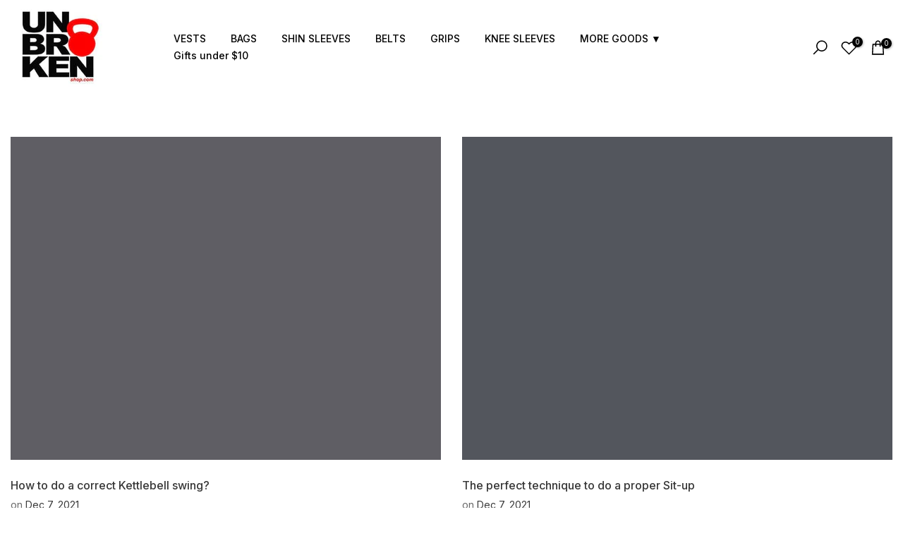

--- FILE ---
content_type: text/html; charset=utf-8
request_url: https://www.unbrokenshop.com/collections/all/accessories/?section_id=dropdown-menu
body_size: -277
content:
<div id="shopify-section-dropdown-menu" class="shopify-section">[nt_drop_split1]<link rel="stylesheet" href="//www.unbrokenshop.com/cdn/shop/t/50/assets/t4s-submenu.css?v=170684290525122084531673873478" media="all"><div class="t4s-menu-item"><a href="/collections/jump-ropes">JUMP ROPES</a></div><div class="t4s-menu-item"><a href="/collections/wrist-wraps">WRIST WRAPS</a></div><div class="t4s-menu-item"><a href="/collections/bottles">ACCESSORIES</a></div><div class="t4s-menu-item"><a href="/collections/patches">PATCHES</a></div><div class="t4s-menu-item has--children">
         <a href="#"><span>WOMEN'S APPAREL</span><svg xmlns="http://www.w3.org/2000/svg" viewBox="0 0 256 512" width="7" fill="currentColor"><path d="M64 448c-8.188 0-16.38-3.125-22.62-9.375c-12.5-12.5-12.5-32.75 0-45.25L178.8 256L41.38 118.6c-12.5-12.5-12.5-32.75 0-45.25s32.75-12.5 45.25 0l160 160c12.5 12.5 12.5 32.75 0 45.25l-160 160C80.38 444.9 72.19 448 64 448z"></path></svg></a>
         <ul class="t4s-sub-menu t4s-sub-menu-2 pa op__0"><li class="t4s-menu-item"><a href="/collections/shorts-women">SHORTS</a></li><li class="t4s-menu-item"><a href="/collections/hoodies-women">HOODIES</a></li><li class="t4s-menu-item"><a href="/collections/leggins-women">LEGGINGS</a></li><li class="t4s-menu-item"><a href="/collections/caps-women">CAPS</a></li><li class="t4s-menu-item"><a href="/collections/tanks">TANKS</a></li></ul>
      </div><div class="t4s-menu-item has--children">
         <a href="#"><span>MEN'S APPAREL</span><svg xmlns="http://www.w3.org/2000/svg" viewBox="0 0 256 512" width="7" fill="currentColor"><path d="M64 448c-8.188 0-16.38-3.125-22.62-9.375c-12.5-12.5-12.5-32.75 0-45.25L178.8 256L41.38 118.6c-12.5-12.5-12.5-32.75 0-45.25s32.75-12.5 45.25 0l160 160c12.5 12.5 12.5 32.75 0 45.25l-160 160C80.38 444.9 72.19 448 64 448z"></path></svg></a>
         <ul class="t4s-sub-menu t4s-sub-menu-2 pa op__0"><li class="t4s-menu-item"><a href="/collections/shorts-men">SHORTS</a></li><li class="t4s-menu-item"><a href="/collections/hoodies">HOODIES</a></li><li class="t4s-menu-item"><a href="/collections/t-shirts">T-SHIRTS</a></li></ul>
      </div><div class="t4s-menu-item"><a href="/collections/kid-apparel">KIDS' TRAINING GEAR</a></div><div class="t4s-menu-item"><a href="/collections/combos-to-save-money">COMBOS</a></div>[nt_drop_split1]</div>